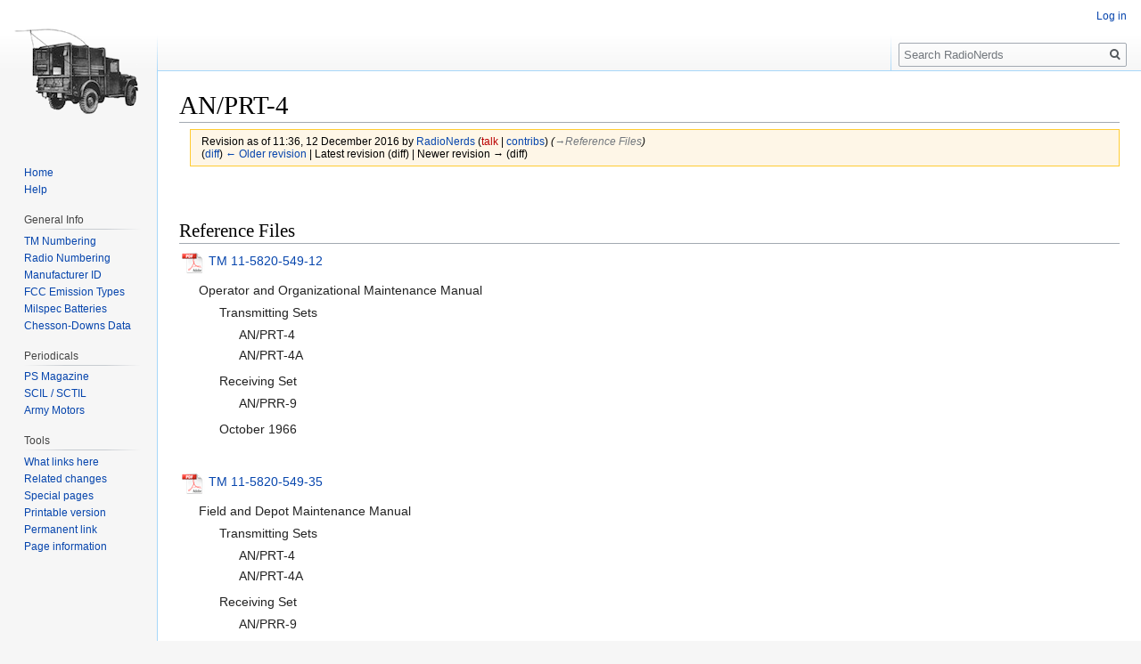

--- FILE ---
content_type: text/html; charset=UTF-8
request_url: https://radionerds.com/index.php?title=AN~PRT-4&oldid=22716
body_size: 5206
content:
<!DOCTYPE html>
<html class="client-nojs" lang="en" dir="ltr">
<head>
<meta charset="UTF-8"/>
<title>AN/PRT-4 - RadioNerds</title>
<script>document.documentElement.className="client-js";RLCONF={"wgCanonicalNamespace":"","wgCanonicalSpecialPageName":!1,"wgNamespaceNumber":0,"wgPageName":"AN~PRT-4","wgTitle":"AN~PRT-4","wgCurRevisionId":22716,"wgRevisionId":22716,"wgArticleId":2721,"wgIsArticle":!0,"wgIsRedirect":!1,"wgAction":"view","wgUserName":null,"wgUserGroups":["*"],"wgCategories":["Military/Radios"],"wgBreakFrames":!1,"wgPageContentLanguage":"en","wgPageContentModel":"wikitext","wgSeparatorTransformTable":["",""],"wgDigitTransformTable":["",""],"wgDefaultDateFormat":"dmy","wgMonthNames":["","January","February","March","April","May","June","July","August","September","October","November","December"],"wgMonthNamesShort":["","Jan","Feb","Mar","Apr","May","Jun","Jul","Aug","Sep","Oct","Nov","Dec"],"wgRelevantPageName":"AN~PRT-4","wgRelevantArticleId":2721,"wgRequestId":"db232744c1f4b645a7e06d9e","wgCSPNonce":!1,"wgIsProbablyEditable":!1,"wgRelevantPageIsProbablyEditable":!1,"wgRestrictionEdit":[],
"wgRestrictionMove":[]};RLSTATE={"site.styles":"ready","noscript":"ready","user.styles":"ready","user":"ready","user.options":"ready","user.tokens":"loading","mediawiki.legacy.shared":"ready","mediawiki.legacy.commonPrint":"ready","mediawiki.skinning.interface":"ready","skins.vector.styles":"ready"};RLPAGEMODULES=["site","mediawiki.page.startup","mediawiki.page.ready","mediawiki.searchSuggest","skins.vector.js"];</script>
<script>(RLQ=window.RLQ||[]).push(function(){mw.loader.implement("user.tokens@tffin",function($,jQuery,require,module){/*@nomin*/mw.user.tokens.set({"editToken":"+\\","patrolToken":"+\\","watchToken":"+\\","csrfToken":"+\\"});
});});</script>
<link rel="stylesheet" href="/load.php?lang=en&amp;modules=mediawiki.legacy.commonPrint%2Cshared%7Cmediawiki.skinning.interface%7Cskins.vector.styles&amp;only=styles&amp;skin=vector"/>
<script async="" src="/load.php?lang=en&amp;modules=startup&amp;only=scripts&amp;raw=1&amp;skin=vector"></script>
<meta name="ResourceLoaderDynamicStyles" content=""/>
<link rel="stylesheet" href="/load.php?lang=en&amp;modules=site.styles&amp;only=styles&amp;skin=vector"/>
<meta name="generator" content="MediaWiki 1.34.1"/>
<meta name="robots" content="noindex,nofollow"/>
<meta name="siteid" content="996e2928-2fbe-45c3-a93b-4e9cf39a25a2"/>
<link rel="shortcut icon" href="/favicon.ico"/>
<link rel="search" type="application/opensearchdescription+xml" href="/opensearch_desc.php" title="RadioNerds (en)"/>
<link rel="EditURI" type="application/rsd+xml" href="//www.radionerds.com/api.php?action=rsd"/>
<link rel="license" href="http://creativecommons.org/licenses/by-nc-sa/3.0/"/>
<link rel="alternate" type="application/atom+xml" title="RadioNerds Atom feed" href="/index.php?title=Special:RecentChanges&amp;feed=atom"/>
<!--[if lt IE 9]><script src="/resources/lib/html5shiv/html5shiv.js"></script><![endif]-->
</head>
<body class="mediawiki ltr sitedir-ltr mw-hide-empty-elt ns-0 ns-subject page-AN_PRT-4 rootpage-AN_PRT-4 skin-vector action-view">
<div id="mw-page-base" class="noprint"></div>
<div id="mw-head-base" class="noprint"></div>
<div id="content" class="mw-body" role="main">
	<a id="top"></a>
	
	<div class="mw-indicators mw-body-content">
</div>

	<h1 id="firstHeading" class="firstHeading" lang="en">AN/PRT-4</h1>
	
	<div id="bodyContent" class="mw-body-content">
		<div id="siteSub" class="noprint">From RadioNerds</div>
		<div id="contentSub"><div class="mw-revision warningbox"><div id="mw-revision-info">Revision as of 11:36, 12 December 2016 by <a href="/index.php/User:RadioNerds" class="mw-userlink" title="User:RadioNerds"><bdi>RadioNerds</bdi></a> <span class="mw-usertoollinks">(<a href="/index.php?title=User_talk:RadioNerds&amp;action=edit&amp;redlink=1" class="new mw-usertoollinks-talk" title="User talk:RadioNerds (page does not exist)">talk</a> | <a href="/index.php/Special:Contributions/RadioNerds" class="mw-usertoollinks-contribs" title="Special:Contributions/RadioNerds">contribs</a>)</span> <span class="comment">(<span dir="auto"><span class="autocomment"><a href="#Reference_Files">→‎Reference Files</a></span></span>)</span></div><div id="mw-revision-nav">(<a href="/index.php?title=AN~PRT-4&amp;diff=prev&amp;oldid=22716" title="AN~PRT-4">diff</a>) <a href="/index.php?title=AN~PRT-4&amp;direction=prev&amp;oldid=22716" title="AN~PRT-4">← Older revision</a> | Latest revision (diff) | Newer revision → (diff)</div></div></div>
		
		
		
		<div id="jump-to-nav"></div>
		<a class="mw-jump-link" href="#mw-head">Jump to navigation</a>
		<a class="mw-jump-link" href="#p-search">Jump to search</a>
		<div id="mw-content-text" lang="en" dir="ltr" class="mw-content-ltr"><div class="mw-parser-output"><p><br />
</p>
<h2><span class="mw-headline" id="Reference_Files">Reference Files</span></h2>
<dl><dt></dt></dl>
<p><a href="/index.php/File:TM-11-5820-549-12.pdf" title="File:TM-11-5820-549-12.pdf"><img alt="Adobe PDF icon.png" src="/images/9/9b/Adobe_PDF_icon.png" decoding="async" width="29" height="27" /></a> <a href="/images/d/d3/TM-11-5820-549-12.pdf" class="internal" title="TM-11-5820-549-12.pdf">TM 11-5820-549-12</a>
</p>
<dl><dd>Operator and Organizational Maintenance Manual
<dl><dd>Transmitting Sets
<dl><dd>AN/PRT-4</dd>
<dd>AN/PRT-4A</dd></dl></dd>
<dd>Receiving Set
<dl><dd>AN/PRR-9</dd></dl></dd>
<dd>October 1966</dd></dl></dd></dl>
<p><br />
</p>
<dl><dt></dt></dl>
<p><a href="/index.php/File:TM-11-5820-549-35.pdf" title="File:TM-11-5820-549-35.pdf"><img alt="Adobe PDF icon.png" src="/images/9/9b/Adobe_PDF_icon.png" decoding="async" width="29" height="27" /></a> <a href="/images/5/53/TM-11-5820-549-35.pdf" class="internal" title="TM-11-5820-549-35.pdf">TM 11-5820-549-35</a>
</p>
<dl><dd>Field and Depot Maintenance Manual
<dl><dd>Transmitting Sets
<dl><dd>AN/PRT-4</dd>
<dd>AN/PRT-4A</dd></dl></dd>
<dd>Receiving Set
<dl><dd>AN/PRR-9</dd></dl></dd>
<dd>October 1969</dd></dl></dd></dl>
<p><br />
</p>
<dl><dt></dt></dl>
<p><a href="/index.php/File:TM-11-6625-937-12.pdf" title="File:TM-11-6625-937-12.pdf"><img alt="Adobe PDF icon.png" src="/images/9/9b/Adobe_PDF_icon.png" decoding="async" width="29" height="27" /></a> <a href="/images/9/9d/TM-11-6625-937-12.pdf" class="internal" title="TM-11-6625-937-12.pdf">TM 11-6625-937-12</a>
</p>
<dl><dd>OPERATOR'S AND ORGANIZATIONAL MAINTENANCE MANUAL</dd>
<dd>INDICATORS, CHANNEL ALIGNMENT ID-1189/PR (NSN 5820-00-930-9204)
<dl><dd>ID-1189 (XE-2)/PR (NSN 6625-00-181-1884)</dd>
<dd>July 1967</dd></dl></dd></dl>
<p><br />
</p>
<dl><dt></dt></dl>
<p><a href="/index.php/File:Evaluation_Report_PRT-4_PRR_9.pdf" title="File:Evaluation Report PRT-4 PRR 9.pdf"><img alt="Adobe PDF icon.png" src="/images/9/9b/Adobe_PDF_icon.png" decoding="async" width="29" height="27" /></a> <a href="/images/9/9a/Evaluation_Report_PRT-4_PRR_9.pdf" class="internal" title="Evaluation Report PRT-4 PRR 9.pdf">Distribution of the Lightweight Radio Transmitter AN/PRT-4 and Radio Reciever AN/PRR-9 (Squad Radio Sets) Within the Rifle Company, Infantry Battallion, Infantry Battalion (Mech) and Airborne Infantry Battalion</a>
</p>
<dl><dd>By Captain Colin L. Powell</dd>
<dd>Roster No. 141, Advisor Group 16, CAR 1</dd>
<dd>14 December 1964
<dl><dd>( YES, it is THAT Colin Powell )</dd></dl></dd></dl>

<!-- 
NewPP limit report
Cached time: 20260116004132
Cache expiry: 86400
Dynamic content: false
Complications: []
CPU time usage: 0.028 seconds
Real time usage: 0.033 seconds
Preprocessor visited node count: 32/1000000
Preprocessor generated node count: 0/1000000
Post‐expand include size: 657/2097152 bytes
Template argument size: 453/2097152 bytes
Highest expansion depth: 3/40
Expensive parser function count: 0/100
Unstrip recursion depth: 0/20
Unstrip post‐expand size: 0/5000000 bytes
-->
<!--
Transclusion expansion time report (%,ms,calls,template)
100.00%    4.485      1 -total
 94.06%    4.219      4 Template:Pdf
-->

<!-- Saved in parser cache with key radionerds_wiki-wiki_:pcache:idhash:2721-0!canonical and timestamp 20260116004131 and revision id 22716
 -->
</div></div>
		
		<div class="printfooter">Retrieved from "<a dir="ltr" href="http://www.radionerds.com/index.php?title=AN~PRT-4&amp;oldid=22716">http://www.radionerds.com/index.php?title=AN~PRT-4&amp;oldid=22716</a>"</div>
		
		<div id="catlinks" class="catlinks" data-mw="interface"><div id="mw-normal-catlinks" class="mw-normal-catlinks"><a href="/index.php/Special:Categories" title="Special:Categories">Category</a>: <ul><li><a href="/index.php?title=Category:Military/Radios&amp;action=edit&amp;redlink=1" class="new" title="Category:Military/Radios (page does not exist)">Military/Radios</a></li></ul></div></div>
		<div class="visualClear"></div>
		
	</div>
</div>


		<div id="mw-navigation">
			<h2>Navigation menu</h2>
			<div id="mw-head">
									<div id="p-personal" role="navigation" aria-labelledby="p-personal-label">
						<h3 id="p-personal-label">Personal tools</h3>
						<ul>
							<li id="pt-login"><a href="/index.php?title=Special:UserLogin&amp;returnto=AN%7EPRT-4&amp;returntoquery=oldid%3D22716" title="You are encouraged to log in; however, it is not mandatory [o]" accesskey="o">Log in</a></li>						</ul>
					</div>
									<div id="left-navigation">
										<div id="p-namespaces" role="navigation" class="vectorTabs" aria-labelledby="p-namespaces-label">
						<h3 id="p-namespaces-label">Namespaces</h3>
						<ul>
							<li id="ca-nstab-main" class="selected"><span><a href="/index.php/AN~PRT-4" title="View the content page [c]" accesskey="c">Page</a></span></li><li id="ca-talk" class="new"><span><a href="/index.php?title=Talk:AN~PRT-4&amp;action=edit&amp;redlink=1" rel="discussion" title="Discussion about the content page (page does not exist) [t]" accesskey="t">Discussion</a></span></li>						</ul>
					</div>
										<div id="p-variants" role="navigation" class="vectorMenu emptyPortlet" aria-labelledby="p-variants-label">
												<input type="checkbox" class="vectorMenuCheckbox" aria-labelledby="p-variants-label" />
						<h3 id="p-variants-label">
							<span>Variants</span>
						</h3>
						<ul class="menu">
													</ul>
					</div>
									</div>
				<div id="right-navigation">
										<div id="p-views" role="navigation" class="vectorTabs" aria-labelledby="p-views-label">
						<h3 id="p-views-label">Views</h3>
						<ul>
							<li id="ca-view" class="collapsible selected"><span><a href="/index.php/AN~PRT-4">Read</a></span></li><li id="ca-viewsource" class="collapsible"><span><a href="/index.php?title=AN~PRT-4&amp;action=edit" title="This page is protected.&#10;You can view its source [e]" accesskey="e">View source</a></span></li><li id="ca-history" class="collapsible"><span><a href="/index.php?title=AN~PRT-4&amp;action=history" title="Past revisions of this page [h]" accesskey="h">View history</a></span></li>						</ul>
					</div>
										<div id="p-cactions" role="navigation" class="vectorMenu emptyPortlet" aria-labelledby="p-cactions-label">
						<input type="checkbox" class="vectorMenuCheckbox" aria-labelledby="p-cactions-label" />
						<h3 id="p-cactions-label"><span>More</span></h3>
						<ul class="menu">
													</ul>
					</div>
										<div id="p-search" role="search">
						<h3>
							<label for="searchInput">Search</label>
						</h3>
						<form action="/index.php" id="searchform">
							<div id="simpleSearch">
								<input type="search" name="search" placeholder="Search RadioNerds" title="Search RadioNerds [f]" accesskey="f" id="searchInput"/><input type="hidden" value="Special:Search" name="title"/><input type="submit" name="fulltext" value="Search" title="Search the pages for this text" id="mw-searchButton" class="searchButton mw-fallbackSearchButton"/><input type="submit" name="go" value="Go" title="Go to a page with this exact name if it exists" id="searchButton" class="searchButton"/>							</div>
						</form>
					</div>
									</div>
			</div>
			<div id="mw-panel">
				<div id="p-logo" role="banner"><a class="mw-wiki-logo" href="/index.php/Main_Page" title="Visit the main page"></a></div>
						<div class="portal" role="navigation" id="p-navigation" aria-labelledby="p-navigation-label">
			<h3 id="p-navigation-label">Navigation</h3>
			<div class="body">
								<ul>
					<li id="n-Home"><a href="/index.php/Main_Page">Home</a></li><li id="n-Help"><a href="/index.php/Help:Contents">Help</a></li>				</ul>
							</div>
		</div>
			<div class="portal" role="navigation" id="p-General_Info" aria-labelledby="p-General_Info-label">
			<h3 id="p-General_Info-label">General Info</h3>
			<div class="body">
								<ul>
					<li id="n-TM-Numbering"><a href="/index.php/TM_Numbering_Specification">TM Numbering</a></li><li id="n-Radio-Numbering"><a href="/index.php/Radio_Numbering_Specification">Radio Numbering</a></li><li id="n-Manufacturer-ID"><a href="/index.php/Radio_Manufacturer_Identification">Manufacturer ID</a></li><li id="n-FCC-Emission-Types"><a href="/index.php/Emission_Types">FCC Emission Types</a></li><li id="n-Milspec-Batteries"><a href="/index.php/Batteries">Milspec Batteries</a></li><li id="n-Chesson-Downs-Data"><a href="/index.php/Chesson">Chesson-Downs Data</a></li>				</ul>
							</div>
		</div>
			<div class="portal" role="navigation" id="p-Periodicals" aria-labelledby="p-Periodicals-label">
			<h3 id="p-Periodicals-label">Periodicals</h3>
			<div class="body">
								<ul>
					<li id="n-PS-Magazine"><a href="http://psmag.radionerds.com" rel="nofollow">PS Magazine</a></li><li id="n-SCIL-.2F-SCTIL"><a href="/index.php/Signal_Corps_Technical_Infomation_Letter">SCIL / SCTIL</a></li><li id="n-Army-Motors"><a href="/index.php/Army_Motors">Army Motors</a></li>				</ul>
							</div>
		</div>
			<div class="portal" role="navigation" id="p-tb" aria-labelledby="p-tb-label">
			<h3 id="p-tb-label">Tools</h3>
			<div class="body">
								<ul>
					<li id="t-whatlinkshere"><a href="/index.php/Special:WhatLinksHere/AN~PRT-4" title="A list of all wiki pages that link here [j]" accesskey="j">What links here</a></li><li id="t-recentchangeslinked"><a href="/index.php/Special:RecentChangesLinked/AN~PRT-4" rel="nofollow" title="Recent changes in pages linked from this page [k]" accesskey="k">Related changes</a></li><li id="t-specialpages"><a href="/index.php/Special:SpecialPages" title="A list of all special pages [q]" accesskey="q">Special pages</a></li><li id="t-print"><a href="/index.php?title=AN~PRT-4&amp;oldid=22716&amp;printable=yes" rel="alternate" title="Printable version of this page [p]" accesskey="p">Printable version</a></li><li id="t-permalink"><a href="/index.php?title=AN~PRT-4&amp;oldid=22716" title="Permanent link to this revision of the page">Permanent link</a></li><li id="t-info"><a href="/index.php?title=AN~PRT-4&amp;action=info" title="More information about this page">Page information</a></li>				</ul>
							</div>
		</div>
				</div>
		</div>
				<div id="footer" role="contentinfo">
						<ul id="footer-info">
								<li id="footer-info-lastmod"> This page was last edited on 12 December 2016, at 11:36.</li>
								<li id="footer-info-copyright">Content is available under <a class="external" rel="nofollow" href="http://creativecommons.org/licenses/by-nc-sa/3.0/">Creative Commons Attribution Non-Commercial Share Alike</a> unless otherwise noted.</li>
							</ul>
									<div style="clear: both;"></div>
		</div>
		

<script>(RLQ=window.RLQ||[]).push(function(){mw.config.set({"wgPageParseReport":{"limitreport":{"cputime":"0.028","walltime":"0.033","ppvisitednodes":{"value":32,"limit":1000000},"ppgeneratednodes":{"value":0,"limit":1000000},"postexpandincludesize":{"value":657,"limit":2097152},"templateargumentsize":{"value":453,"limit":2097152},"expansiondepth":{"value":3,"limit":40},"expensivefunctioncount":{"value":0,"limit":100},"unstrip-depth":{"value":0,"limit":20},"unstrip-size":{"value":0,"limit":5000000},"timingprofile":["100.00%    4.485      1 -total"," 94.06%    4.219      4 Template:Pdf"]},"cachereport":{"timestamp":"20260116004132","ttl":86400,"transientcontent":false}}});mw.config.set({"wgBackendResponseTime":122});});</script>
</body>
</html>
